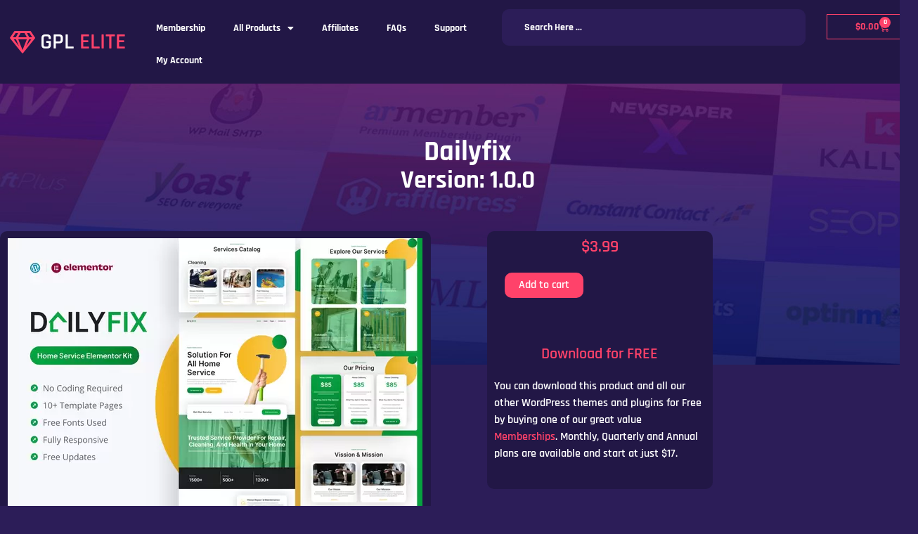

--- FILE ---
content_type: text/css
request_url: https://gpl-elite.store/wp-content/uploads/elementor/css/post-37054.css?ver=1767926968
body_size: 1013
content:
.elementor-37054 .elementor-element.elementor-element-8af4062:not(.elementor-motion-effects-element-type-background), .elementor-37054 .elementor-element.elementor-element-8af4062 > .elementor-motion-effects-container > .elementor-motion-effects-layer{background-color:var( --e-global-color-15f6429 );}.elementor-37054 .elementor-element.elementor-element-8af4062{transition:background 0.3s, border 0.3s, border-radius 0.3s, box-shadow 0.3s;}.elementor-37054 .elementor-element.elementor-element-8af4062 > .elementor-background-overlay{transition:background 0.3s, border-radius 0.3s, opacity 0.3s;}.elementor-bc-flex-widget .elementor-37054 .elementor-element.elementor-element-0affa62.elementor-column .elementor-widget-wrap{align-items:center;}.elementor-37054 .elementor-element.elementor-element-0affa62.elementor-column.elementor-element[data-element_type="column"] > .elementor-widget-wrap.elementor-element-populated{align-content:center;align-items:center;}.elementor-37054 .elementor-element.elementor-element-93f0390 .elementor-icon-list-icon i{color:var( --e-global-color-dff2dff );transition:color 0.3s;}.elementor-37054 .elementor-element.elementor-element-93f0390 .elementor-icon-list-icon svg{fill:var( --e-global-color-dff2dff );transition:fill 0.3s;}.elementor-37054 .elementor-element.elementor-element-93f0390 .elementor-icon-list-item:hover .elementor-icon-list-icon i{color:var( --e-global-color-dff2dff );}.elementor-37054 .elementor-element.elementor-element-93f0390 .elementor-icon-list-item:hover .elementor-icon-list-icon svg{fill:var( --e-global-color-dff2dff );}.elementor-37054 .elementor-element.elementor-element-93f0390{--e-icon-list-icon-size:32px;--icon-vertical-offset:0px;}.elementor-37054 .elementor-element.elementor-element-93f0390 .elementor-icon-list-item > .elementor-icon-list-text, .elementor-37054 .elementor-element.elementor-element-93f0390 .elementor-icon-list-item > a{font-family:"Rajdhani", Sans-serif;font-size:32px;font-weight:600;}.elementor-37054 .elementor-element.elementor-element-93f0390 .elementor-icon-list-text{color:var( --e-global-color-dff2dff );transition:color 0.3s;}.elementor-37054 .elementor-element.elementor-element-93f0390 .elementor-icon-list-item:hover .elementor-icon-list-text{color:var( --e-global-color-dff2dff );}.elementor-37054 .elementor-element.elementor-element-8026352 > .elementor-widget-container{padding:7px 0px 0px 0px;}.elementor-37054 .elementor-element.elementor-element-8026352 .elementor-menu-toggle{margin:0 auto;}.elementor-37054 .elementor-element.elementor-element-8026352 .elementor-nav-menu .elementor-item{font-family:"Rajdhani", Sans-serif;font-size:14px;font-weight:700;}.elementor-37054 .elementor-element.elementor-element-8026352 .elementor-nav-menu--main .elementor-item{color:var( --e-global-color-3c697cb2 );fill:var( --e-global-color-3c697cb2 );}.elementor-37054 .elementor-element.elementor-element-8026352 .elementor-nav-menu--main .elementor-item:hover,
					.elementor-37054 .elementor-element.elementor-element-8026352 .elementor-nav-menu--main .elementor-item.elementor-item-active,
					.elementor-37054 .elementor-element.elementor-element-8026352 .elementor-nav-menu--main .elementor-item.highlighted,
					.elementor-37054 .elementor-element.elementor-element-8026352 .elementor-nav-menu--main .elementor-item:focus{color:var( --e-global-color-dff2dff );fill:var( --e-global-color-dff2dff );}.elementor-37054 .elementor-element.elementor-element-8026352 .elementor-nav-menu--main .elementor-item.elementor-item-active{color:var( --e-global-color-dff2dff );}.elementor-37054 .elementor-element.elementor-element-8026352 .elementor-nav-menu--dropdown a, .elementor-37054 .elementor-element.elementor-element-8026352 .elementor-menu-toggle{color:var( --e-global-color-3c697cb2 );fill:var( --e-global-color-3c697cb2 );}.elementor-37054 .elementor-element.elementor-element-8026352 .elementor-nav-menu--dropdown{background-color:var( --e-global-color-15f6429 );}.elementor-37054 .elementor-element.elementor-element-8026352 .elementor-nav-menu--dropdown a:hover,
					.elementor-37054 .elementor-element.elementor-element-8026352 .elementor-nav-menu--dropdown a:focus,
					.elementor-37054 .elementor-element.elementor-element-8026352 .elementor-nav-menu--dropdown a.elementor-item-active,
					.elementor-37054 .elementor-element.elementor-element-8026352 .elementor-nav-menu--dropdown a.highlighted{background-color:var( --e-global-color-dff2dff );}.elementor-37054 .elementor-element.elementor-element-8026352 .elementor-nav-menu--dropdown a.elementor-item-active{color:var( --e-global-color-3c697cb2 );}.elementor-37054 .elementor-element.elementor-element-8026352 .elementor-nav-menu--dropdown .elementor-item, .elementor-37054 .elementor-element.elementor-element-8026352 .elementor-nav-menu--dropdown  .elementor-sub-item{font-family:"Rajdhani", Sans-serif;font-size:14px;font-weight:700;}.elementor-37054 .elementor-element.elementor-element-8026352 div.elementor-menu-toggle{color:var( --e-global-color-3c697cb2 );}.elementor-37054 .elementor-element.elementor-element-8026352 div.elementor-menu-toggle svg{fill:var( --e-global-color-3c697cb2 );}.elementor-37054 .elementor-element.elementor-element-8026352 div.elementor-menu-toggle:hover, .elementor-37054 .elementor-element.elementor-element-8026352 div.elementor-menu-toggle:focus{color:var( --e-global-color-dff2dff );}.elementor-37054 .elementor-element.elementor-element-8026352 div.elementor-menu-toggle:hover svg, .elementor-37054 .elementor-element.elementor-element-8026352 div.elementor-menu-toggle:focus svg{fill:var( --e-global-color-dff2dff );}.elementor-37054 .elementor-element.elementor-element-483f322 .jet-ajax-search__source-results-item_icon svg{width:24px;}.elementor-37054 .elementor-element.elementor-element-483f322 .jet-ajax-search__source-results-item_icon{font-size:24px;}.elementor-37054 .elementor-element.elementor-element-483f322 > .elementor-widget-container{padding:3px 0px 0px 0px;}.elementor-37054 .elementor-element.elementor-element-483f322 .jet-ajax-search__form{background-color:var( --e-global-color-bd3a38d );border-style:solid;border-width:1px 1px 1px 1px;border-color:var( --e-global-color-bd3a38d );border-radius:10px 10px 10px 10px;}.elementor-37054 .elementor-element.elementor-element-483f322 .jet-ajax-search__field{font-family:"Rajdhani", Sans-serif;font-size:14px;font-weight:700;color:var( --e-global-color-3c697cb2 );background-color:var( --e-global-color-bd3a38d );border-color:var( --e-global-color-bd3a38d );padding:15px 30px 15px 30px;border-radius:10px 10px 10px 10px;}.elementor-37054 .elementor-element.elementor-element-483f322 .jet-ajax-search__form--focus .jet-ajax-search__field{background-color:var( --e-global-color-bd3a38d );border-color:var( --e-global-color-bd3a38d );box-shadow:0px 0px 0px 0px rgba(0,0,0,0.5);}.elementor-37054 .elementor-element.elementor-element-483f322 .jet-ajax-search__results-area{background-color:var( --e-global-color-bd3a38d );box-shadow:0px 0px 10px 0px rgba(0,0,0,0.5);}.elementor-37054 .elementor-element.elementor-element-483f322 .jet-ajax-search__item-link{background-color:var( --e-global-color-bd3a38d );}.elementor-37054 .elementor-element.elementor-element-483f322 .jet-ajax-search__item-title{color:var( --e-global-color-3c697cb2 );font-family:"Rajdhani", Sans-serif;font-size:18px;font-weight:600;}.elementor-37054 .elementor-element.elementor-element-483f322 .jet-ajax-search__item-content{color:var( --e-global-color-3c697cb2 );}.elementor-37054 .elementor-element.elementor-element-483f322 .jet-ajax-search__item-link:hover .jet-ajax-search__item-title{color:var( --e-global-color-dff2dff );}.elementor-37054 .elementor-element.elementor-element-483f322 .jet-ajax-search__results-count{font-family:"Rajdhani", Sans-serif;font-size:14px;font-weight:700;color:var( --e-global-color-3c697cb2 );}.elementor-37054 .elementor-element.elementor-element-483f322 .jet-ajax-search__number-button{font-family:"Rajdhani", Sans-serif;font-size:14px;font-weight:700;color:var( --e-global-color-3c697cb2 );}.elementor-37054 .elementor-element.elementor-element-483f322 .jet-ajax-search__number-button:hover{color:var( --e-global-color-3c697cb2 );background-color:var( --e-global-color-dff2dff );}.elementor-37054 .elementor-element.elementor-element-483f322 .jet-ajax-search__number-button.jet-ajax-search__active-button{color:var( --e-global-color-dff2dff );}.elementor-37054 .elementor-element.elementor-element-483f322 .jet-ajax-search__arrow-button svg{width:14px;height:14px;}.elementor-37054 .elementor-element.elementor-element-483f322 .jet-ajax-search__arrow-button svg > *{fill:var( --e-global-color-dff2dff );}.elementor-37054 .elementor-element.elementor-element-483f322 .jet-ajax-search__arrow-button{background-color:var( --e-global-color-bd3a38d );border-color:var( --e-global-color-dff2dff );}.elementor-37054 .elementor-element.elementor-element-483f322 .jet-ajax-search__arrow-button:hover svg > *{fill:var( --e-global-color-3c697cb2 );}.elementor-37054 .elementor-element.elementor-element-483f322 .jet-ajax-search__arrow-button:hover{background-color:var( --e-global-color-bd3a38d );border-color:var( --e-global-color-3c697cb2 );}.elementor-37054 .elementor-element.elementor-element-483f322 .jet-ajax-search__message{font-family:"Rajdhani", Sans-serif;font-size:16px;font-weight:600;}.elementor-37054 .elementor-element.elementor-element-483f322 .jet-ajax-search__spinner{color:var( --e-global-color-dff2dff );}.elementor-37054 .elementor-element.elementor-element-cb5bd24 > .elementor-widget-container{padding:10px 0px 0px 10px;}.elementor-37054 .elementor-element.elementor-element-cb5bd24{--main-alignment:right;--side-cart-alignment-transform:translateX(100%);--side-cart-alignment-left:auto;--side-cart-alignment-right:0;--divider-style:solid;--subtotal-divider-style:solid;--elementor-remove-from-cart-button:none;--remove-from-cart-button:block;--toggle-button-text-color:var( --e-global-color-dff2dff );--toggle-button-icon-color:var( --e-global-color-dff2dff );--toggle-button-border-color:var( --e-global-color-dff2dff );--toggle-button-hover-text-color:var( --e-global-color-dff2dff );--toggle-button-icon-hover-color:var( --e-global-color-dff2dff );--toggle-button-hover-border-color:var( --e-global-color-dff2dff );--items-indicator-text-color:var( --e-global-color-3c697cb2 );--items-indicator-background-color:var( --e-global-color-dff2dff );--cart-background-color:var( --e-global-color-15f6429 );--cart-border-style:none;--cart-close-button-color:var( --e-global-color-dff2dff );--cart-close-button-hover-color:var( --e-global-color-dff2dff );--remove-item-button-color:var( --e-global-color-dff2dff );--remove-item-button-hover-color:var( --e-global-color-dff2dff );--menu-cart-subtotal-color:var( --e-global-color-3c697cb2 );--product-price-color:var( --e-global-color-3c697cb2 );--cart-footer-layout:1fr;--products-max-height-sidecart:calc(100vh - 300px);--products-max-height-minicart:calc(100vh - 450px);--view-cart-button-text-color:var( --e-global-color-3c697cb2 );--view-cart-button-background-color:var( --e-global-color-dff2dff );--view-cart-button-hover-text-color:var( --e-global-color-3c697cb2 );--view-cart-button-hover-background-color:var( --e-global-color-dff2dff );--checkout-button-text-color:var( --e-global-color-3c697cb2 );--checkout-button-background-color:var( --e-global-color-dff2dff );--checkout-button-hover-text-color:var( --e-global-color-3c697cb2 );--checkout-button-hover-background-color:var( --e-global-color-dff2dff );--empty-message-color:var( --e-global-color-3c697cb2 );}.elementor-37054 .elementor-element.elementor-element-cb5bd24 .elementor-menu-cart__toggle .elementor-button{font-family:"Rajdhani", Sans-serif;font-size:14px;font-weight:700;}.elementor-37054 .elementor-element.elementor-element-cb5bd24 .elementor-menu-cart__subtotal{font-family:"Rajdhani", Sans-serif;font-size:18px;font-weight:600;}.elementor-37054 .elementor-element.elementor-element-cb5bd24 .widget_shopping_cart_content{--subtotal-divider-left-width:0;--subtotal-divider-right-width:0;}.elementor-37054 .elementor-element.elementor-element-cb5bd24 .elementor-menu-cart__product-name a{font-family:"Rajdhani", Sans-serif;font-size:18px;font-weight:600;color:var( --e-global-color-3c697cb2 );}.elementor-37054 .elementor-element.elementor-element-cb5bd24 .elementor-menu-cart__product-price{font-family:"Rajdhani", Sans-serif;font-size:18px;font-weight:600;}.elementor-37054 .elementor-element.elementor-element-cb5bd24 .elementor-menu-cart__product-price .product-quantity{color:var( --e-global-color-3c697cb2 );font-family:"Rajdhani", Sans-serif;font-size:18px;font-weight:600;}.elementor-37054 .elementor-element.elementor-element-cb5bd24 .elementor-menu-cart__footer-buttons .elementor-button{font-family:"Rajdhani", Sans-serif;font-size:16px;font-weight:600;}.elementor-37054 .elementor-element.elementor-element-cb5bd24 .elementor-menu-cart__footer-buttons a.elementor-button--view-cart{font-family:"Rajdhani", Sans-serif;font-size:18px;font-weight:600;border-radius:5px 5px 5px 5px;}.elementor-37054 .elementor-element.elementor-element-cb5bd24 .elementor-menu-cart__footer-buttons a.elementor-button--checkout{font-family:"Rajdhani", Sans-serif;font-size:18px;border-radius:5px 5px 5px 5px;}.elementor-37054 .elementor-element.elementor-element-cb5bd24 .woocommerce-mini-cart__empty-message{font-family:"Rajdhani", Sans-serif;font-size:18px;font-weight:600;}@media(min-width:768px){.elementor-37054 .elementor-element.elementor-element-0affa62{width:14.963%;}.elementor-37054 .elementor-element.elementor-element-b31f7dd{width:40%;}.elementor-37054 .elementor-element.elementor-element-8199403{width:35.374%;}.elementor-37054 .elementor-element.elementor-element-65a91a9{width:9.648%;}}

--- FILE ---
content_type: text/css
request_url: https://gpl-elite.store/wp-content/uploads/elementor/css/post-37112.css?ver=1767926969
body_size: 2127
content:
.elementor-37112 .elementor-element.elementor-element-436f797:not(.elementor-motion-effects-element-type-background), .elementor-37112 .elementor-element.elementor-element-436f797 > .elementor-motion-effects-container > .elementor-motion-effects-layer{background-color:var( --e-global-color-15f6429 );background-image:url("https://gpl-elite.store/wp-content/uploads/2022/03/wordpress-mosaic.jpg");background-position:center center;background-size:cover;}.elementor-37112 .elementor-element.elementor-element-436f797 > .elementor-container{min-height:400px;}.elementor-37112 .elementor-element.elementor-element-436f797{transition:background 0.3s, border 0.3s, border-radius 0.3s, box-shadow 0.3s;padding:0px 0px 0px 50px;}.elementor-37112 .elementor-element.elementor-element-436f797 > .elementor-background-overlay{transition:background 0.3s, border-radius 0.3s, opacity 0.3s;}.elementor-37112 .elementor-element.elementor-element-6ac8203 > .elementor-element-populated, .elementor-37112 .elementor-element.elementor-element-6ac8203 > .elementor-element-populated > .elementor-background-overlay, .elementor-37112 .elementor-element.elementor-element-6ac8203 > .elementor-background-slideshow{border-radius:10px 10px 10px 10px;}.elementor-37112 .elementor-element.elementor-element-6ac8203 > .elementor-element-populated{transition:background 0.3s, border 0.3s, border-radius 0.3s, box-shadow 0.3s;margin:20px 20px 20px 20px;--e-column-margin-right:20px;--e-column-margin-left:20px;padding:50px 0px 0px 0px;}.elementor-37112 .elementor-element.elementor-element-6ac8203 > .elementor-element-populated > .elementor-background-overlay{transition:background 0.3s, border-radius 0.3s, opacity 0.3s;}.elementor-37112 .elementor-element.elementor-element-628d384{text-align:center;}.elementor-37112 .elementor-element.elementor-element-628d384 .elementor-heading-title{font-family:"Rajdhani", Sans-serif;font-size:40px;font-weight:700;color:var( --e-global-color-3c697cb2 );}.elementor-37112 .elementor-element.elementor-element-9f9c08c > .elementor-widget-container{margin:-40px 0px 0px 0px;}.elementor-37112 .elementor-element.elementor-element-9f9c08c .jet-listing-dynamic-field__content{color:#FFF;font-family:"Rajdhani", Sans-serif;font-size:36px;font-weight:700;text-align:left;}.elementor-37112 .elementor-element.elementor-element-9f9c08c .jet-listing-dynamic-field .jet-listing-dynamic-field__inline-wrap{width:auto;}.elementor-37112 .elementor-element.elementor-element-9f9c08c .jet-listing-dynamic-field .jet-listing-dynamic-field__content{width:auto;}.elementor-37112 .elementor-element.elementor-element-9f9c08c .jet-listing-dynamic-field{justify-content:center;}.elementor-37112 .elementor-element.elementor-element-eebde6c > .elementor-container{max-width:1024px;}.elementor-37112 .elementor-element.elementor-element-eebde6c{transition:background 0.3s, border 0.3s, border-radius 0.3s, box-shadow 0.3s;margin-top:-200px;margin-bottom:0px;}.elementor-37112 .elementor-element.elementor-element-eebde6c > .elementor-background-overlay{transition:background 0.3s, border-radius 0.3s, opacity 0.3s;}.elementor-37112 .elementor-element.elementor-element-1cad899 > .elementor-widget-wrap > .elementor-widget:not(.elementor-widget__width-auto):not(.elementor-widget__width-initial):not(:last-child):not(.elementor-absolute){margin-block-end:20px;}.elementor-37112 .elementor-element.elementor-element-1cad899 > .elementor-element-populated{transition:background 0.3s, border 0.3s, border-radius 0.3s, box-shadow 0.3s;margin:0px 70px 0px 0px;--e-column-margin-right:70px;--e-column-margin-left:0px;padding:10px 0px 10px 0px;}.elementor-37112 .elementor-element.elementor-element-1cad899 > .elementor-element-populated > .elementor-background-overlay{transition:background 0.3s, border-radius 0.3s, opacity 0.3s;}.elementor-37112 .elementor-element.elementor-element-41b9a7d:not(.elementor-motion-effects-element-type-background), .elementor-37112 .elementor-element.elementor-element-41b9a7d > .elementor-motion-effects-container > .elementor-motion-effects-layer{background-color:var( --e-global-color-15f6429 );}.elementor-37112 .elementor-element.elementor-element-41b9a7d, .elementor-37112 .elementor-element.elementor-element-41b9a7d > .elementor-background-overlay{border-radius:10px 10px 10px 10px;}.elementor-37112 .elementor-element.elementor-element-41b9a7d{transition:background 0.3s, border 0.3s, border-radius 0.3s, box-shadow 0.3s;}.elementor-37112 .elementor-element.elementor-element-41b9a7d > .elementor-background-overlay{transition:background 0.3s, border-radius 0.3s, opacity 0.3s;}.elementor-37112 .elementor-element.elementor-element-a60f41e > .elementor-widget-container{margin:0px -0px 0px -0px;}.elementor-37112 .elementor-element.elementor-element-a60f41e .jet-listing-dynamic-image{justify-content:center;}.elementor-37112 .elementor-element.elementor-element-a60f41e .jet-listing-dynamic-image__figure{align-items:center;}.elementor-37112 .elementor-element.elementor-element-a60f41e .jet-listing-dynamic-image a{display:flex;justify-content:center;}.elementor-37112 .elementor-element.elementor-element-a60f41e .jet-listing-dynamic-image__caption{text-align:left;}.elementor-37112 .elementor-element.elementor-element-1760786 .elementor-button{background-color:#FF426A;font-family:"Rajdhani", Sans-serif;font-size:16px;font-weight:600;fill:var( --e-global-color-3c697cb2 );color:var( --e-global-color-3c697cb2 );border-radius:10px 10px 10px 10px;padding:12px 24px 12px 24px;}.elementor-37112 .elementor-element.elementor-element-1760786 > .elementor-widget-container{padding:0px 0px 10px 0px;}.elementor-37112 .elementor-element.elementor-element-588e310:not(.elementor-motion-effects-element-type-background), .elementor-37112 .elementor-element.elementor-element-588e310 > .elementor-motion-effects-container > .elementor-motion-effects-layer{background-color:var( --e-global-color-15f6429 );}.elementor-37112 .elementor-element.elementor-element-588e310, .elementor-37112 .elementor-element.elementor-element-588e310 > .elementor-background-overlay{border-radius:10px 10px 10px 10px;}.elementor-37112 .elementor-element.elementor-element-588e310{transition:background 0.3s, border 0.3s, border-radius 0.3s, box-shadow 0.3s;margin-top:30px;margin-bottom:0px;}.elementor-37112 .elementor-element.elementor-element-588e310 > .elementor-background-overlay{transition:background 0.3s, border-radius 0.3s, opacity 0.3s;}.elementor-37112 .elementor-element.elementor-element-07f8d0a > .elementor-widget-container{padding:0px 0px 0px 10px;}.elementor-37112 .elementor-element.elementor-element-07f8d0a{font-family:"Rajdhani", Sans-serif;font-size:18px;font-weight:600;color:var( --e-global-color-3c697cb2 );}.elementor-37112 .elementor-element.elementor-element-aa9847a > .elementor-widget-container{padding:20px 0px 0px 10px;}.elementor-37112 .elementor-element.elementor-element-aa9847a{text-align:start;}.elementor-37112 .elementor-element.elementor-element-aa9847a .elementor-heading-title{font-family:"Rajdhani", Sans-serif;font-size:24px;font-weight:700;color:var( --e-global-color-dff2dff );}.elementor-37112 .elementor-element.elementor-element-72716d4 > .elementor-widget-container{padding:0px 0px 0px 10px;}.elementor-37112 .elementor-element.elementor-element-72716d4{font-family:"Rajdhani", Sans-serif;font-size:18px;font-weight:600;color:var( --e-global-color-3c697cb2 );}.elementor-37112 .elementor-element.elementor-element-1a74a4c > .elementor-widget-container{padding:0px 10px 0px 10px;}.elementor-37112 .elementor-element.elementor-element-1a74a4c .jet-listing-dynamic-field__content{color:var( --e-global-color-3c697cb2 );font-family:"Rajdhani", Sans-serif;font-size:18px;font-weight:600;text-align:left;}.elementor-37112 .elementor-element.elementor-element-1a74a4c .jet-listing-dynamic-field .jet-listing-dynamic-field__inline-wrap{width:auto;}.elementor-37112 .elementor-element.elementor-element-1a74a4c .jet-listing-dynamic-field .jet-listing-dynamic-field__content{width:auto;}.elementor-37112 .elementor-element.elementor-element-1a74a4c .jet-listing-dynamic-field{justify-content:flex-start;}.elementor-37112 .elementor-element.elementor-element-5ea7ef8:not(.elementor-motion-effects-element-type-background), .elementor-37112 .elementor-element.elementor-element-5ea7ef8 > .elementor-motion-effects-container > .elementor-motion-effects-layer{background-color:var( --e-global-color-15f6429 );}.elementor-37112 .elementor-element.elementor-element-2849acf > .elementor-widget-container{padding:20px 0px 0px 10px;}.elementor-37112 .elementor-element.elementor-element-2849acf{text-align:start;}.elementor-37112 .elementor-element.elementor-element-2849acf .elementor-heading-title{font-family:"Rajdhani", Sans-serif;font-size:24px;font-weight:700;color:var( --e-global-color-dff2dff );}.elementor-37112 .elementor-element.elementor-element-5b51951 > .elementor-widget-container{padding:0px 0px 0px 10px;}.elementor-37112 .elementor-element.elementor-element-5b51951{font-family:"Rajdhani", Sans-serif;font-size:18px;font-weight:600;color:var( --e-global-color-3c697cb2 );}.elementor-37112 .elementor-element.elementor-element-6f71368 > .elementor-widget-container{padding:0px 10px 0px 10px;}.elementor-37112 .elementor-element.elementor-element-6f71368 .jet-listing-dynamic-field__content{color:var( --e-global-color-3c697cb2 );font-family:"Rajdhani", Sans-serif;font-size:18px;font-weight:600;text-align:left;}.elementor-37112 .elementor-element.elementor-element-6f71368 .jet-listing-dynamic-field .jet-listing-dynamic-field__inline-wrap{width:auto;}.elementor-37112 .elementor-element.elementor-element-6f71368 .jet-listing-dynamic-field .jet-listing-dynamic-field__content{width:auto;}.elementor-37112 .elementor-element.elementor-element-6f71368 .jet-listing-dynamic-field{justify-content:flex-start;}.elementor-37112 .elementor-element.elementor-element-5ea7ef8, .elementor-37112 .elementor-element.elementor-element-5ea7ef8 > .elementor-background-overlay{border-radius:10px 10px 10px 10px;}.elementor-37112 .elementor-element.elementor-element-5ea7ef8{transition:background 0.3s, border 0.3s, border-radius 0.3s, box-shadow 0.3s;margin-top:30px;margin-bottom:0px;}.elementor-37112 .elementor-element.elementor-element-5ea7ef8 > .elementor-background-overlay{transition:background 0.3s, border-radius 0.3s, opacity 0.3s;}.elementor-37112 .elementor-element.elementor-element-206d674:not(.elementor-motion-effects-element-type-background), .elementor-37112 .elementor-element.elementor-element-206d674 > .elementor-motion-effects-container > .elementor-motion-effects-layer{background-color:var( --e-global-color-15f6429 );}.elementor-37112 .elementor-element.elementor-element-ede8526 > .elementor-widget-container{padding:20px 0px 0px 10px;}.elementor-37112 .elementor-element.elementor-element-ede8526{text-align:start;}.elementor-37112 .elementor-element.elementor-element-ede8526 .elementor-heading-title{font-family:"Rajdhani", Sans-serif;font-size:24px;font-weight:700;color:var( --e-global-color-dff2dff );}.elementor-37112 .elementor-element.elementor-element-8ce9333 > .elementor-widget-container{padding:0px 0px 0px 10px;}.elementor-37112 .elementor-element.elementor-element-8ce9333{font-family:"Rajdhani", Sans-serif;font-size:18px;font-weight:600;color:var( --e-global-color-3c697cb2 );}.elementor-37112 .elementor-element.elementor-element-a4847b8 > .elementor-widget-container{padding:0px 10px 0px 10px;}.elementor-37112 .elementor-element.elementor-element-a4847b8 .jet-listing-dynamic-field__content{color:var( --e-global-color-3c697cb2 );font-family:"Rajdhani", Sans-serif;font-size:18px;font-weight:600;text-align:left;}.elementor-37112 .elementor-element.elementor-element-a4847b8 .jet-listing-dynamic-field .jet-listing-dynamic-field__inline-wrap{width:auto;}.elementor-37112 .elementor-element.elementor-element-a4847b8 .jet-listing-dynamic-field .jet-listing-dynamic-field__content{width:auto;}.elementor-37112 .elementor-element.elementor-element-a4847b8 .jet-listing-dynamic-field{justify-content:flex-start;}.elementor-37112 .elementor-element.elementor-element-206d674, .elementor-37112 .elementor-element.elementor-element-206d674 > .elementor-background-overlay{border-radius:10px 10px 10px 10px;}.elementor-37112 .elementor-element.elementor-element-206d674{transition:background 0.3s, border 0.3s, border-radius 0.3s, box-shadow 0.3s;margin-top:30px;margin-bottom:0px;}.elementor-37112 .elementor-element.elementor-element-206d674 > .elementor-background-overlay{transition:background 0.3s, border-radius 0.3s, opacity 0.3s;}.elementor-37112 .elementor-element.elementor-element-3b6a3b1:not(.elementor-motion-effects-element-type-background), .elementor-37112 .elementor-element.elementor-element-3b6a3b1 > .elementor-motion-effects-container > .elementor-motion-effects-layer{background-color:var( --e-global-color-15f6429 );}.elementor-37112 .elementor-element.elementor-element-e61c7e5 > .elementor-widget-container{padding:20px 0px 0px 10px;}.elementor-37112 .elementor-element.elementor-element-e61c7e5{text-align:start;}.elementor-37112 .elementor-element.elementor-element-e61c7e5 .elementor-heading-title{font-family:"Rajdhani", Sans-serif;font-size:24px;font-weight:700;color:var( --e-global-color-dff2dff );}.elementor-37112 .elementor-element.elementor-element-5487309.elementor-wc-products ul.products li.product{text-align:center;--button-align-display:flex;--button-align-direction:column;--button-align-justify:space-between;}.elementor-37112 .elementor-element.elementor-element-5487309.elementor-wc-products  ul.products{grid-column-gap:20px;grid-row-gap:40px;}.elementor-37112 .elementor-element.elementor-element-5487309.elementor-wc-products ul.products li.product .woocommerce-loop-product__title{color:#FFFFFF;}.elementor-37112 .elementor-element.elementor-element-5487309.elementor-wc-products ul.products li.product .woocommerce-loop-category__title{color:#FFFFFF;}.elementor-37112 .elementor-element.elementor-element-5487309.elementor-wc-products ul.products li.product .woocommerce-loop-product__title, .elementor-37112 .elementor-element.elementor-element-5487309.elementor-wc-products ul.products li.product .woocommerce-loop-category__title{font-family:"Rajdhani", Sans-serif;font-size:16px;font-weight:700;}.elementor-37112 .elementor-element.elementor-element-5487309.elementor-wc-products ul.products li.product .star-rating{color:var( --e-global-color-dff2dff );}.elementor-37112 .elementor-element.elementor-element-5487309.elementor-wc-products ul.products li.product .price{color:#FFFFFF;font-family:"Rajdhani", Sans-serif;font-size:16px;font-weight:700;}.elementor-37112 .elementor-element.elementor-element-5487309.elementor-wc-products ul.products li.product .price ins{color:#FFFFFF;}.elementor-37112 .elementor-element.elementor-element-5487309.elementor-wc-products ul.products li.product .price ins .amount{color:#FFFFFF;}.elementor-37112 .elementor-element.elementor-element-5487309.elementor-wc-products ul.products li.product .price del{color:var( --e-global-color-3c697cb2 );}.elementor-37112 .elementor-element.elementor-element-5487309.elementor-wc-products ul.products li.product .price del .amount{color:var( --e-global-color-3c697cb2 );}.elementor-37112 .elementor-element.elementor-element-5487309.elementor-wc-products ul.products li.product .price del {font-family:"Rajdhani", Sans-serif;font-size:16px;font-weight:bold;}.elementor-37112 .elementor-element.elementor-element-5487309.elementor-wc-products ul.products li.product .button{color:#FFFFFF;background-color:#FF4264;font-family:"Rajdhani", Sans-serif;font-size:16px;font-weight:bold;}.elementor-37112 .elementor-element.elementor-element-3b6a3b1, .elementor-37112 .elementor-element.elementor-element-3b6a3b1 > .elementor-background-overlay{border-radius:10px 10px 10px 10px;}.elementor-37112 .elementor-element.elementor-element-3b6a3b1{transition:background 0.3s, border 0.3s, border-radius 0.3s, box-shadow 0.3s;margin-top:30px;margin-bottom:0px;}.elementor-37112 .elementor-element.elementor-element-3b6a3b1 > .elementor-background-overlay{transition:background 0.3s, border-radius 0.3s, opacity 0.3s;}.elementor-bc-flex-widget .elementor-37112 .elementor-element.elementor-element-4d4868a.elementor-column .elementor-widget-wrap{align-items:flex-start;}.elementor-37112 .elementor-element.elementor-element-4d4868a.elementor-column.elementor-element[data-element_type="column"] > .elementor-widget-wrap.elementor-element-populated{align-content:flex-start;align-items:flex-start;}.elementor-37112 .elementor-element.elementor-element-4d4868a > .elementor-element-populated, .elementor-37112 .elementor-element.elementor-element-4d4868a > .elementor-element-populated > .elementor-background-overlay, .elementor-37112 .elementor-element.elementor-element-4d4868a > .elementor-background-slideshow{border-radius:10px 10px 10px 10px;}.elementor-37112 .elementor-element.elementor-element-4d4868a > .elementor-element-populated{transition:background 0.3s, border 0.3s, border-radius 0.3s, box-shadow 0.3s;}.elementor-37112 .elementor-element.elementor-element-4d4868a > .elementor-element-populated > .elementor-background-overlay{transition:background 0.3s, border-radius 0.3s, opacity 0.3s;}.elementor-37112 .elementor-element.elementor-element-afad1ea:not(.elementor-motion-effects-element-type-background), .elementor-37112 .elementor-element.elementor-element-afad1ea > .elementor-motion-effects-container > .elementor-motion-effects-layer{background-color:var( --e-global-color-15f6429 );}.elementor-37112 .elementor-element.elementor-element-afad1ea, .elementor-37112 .elementor-element.elementor-element-afad1ea > .elementor-background-overlay{border-radius:10px 10px 10px 10px;}.elementor-37112 .elementor-element.elementor-element-afad1ea{transition:background 0.3s, border 0.3s, border-radius 0.3s, box-shadow 0.3s;}.elementor-37112 .elementor-element.elementor-element-afad1ea > .elementor-background-overlay{transition:background 0.3s, border-radius 0.3s, opacity 0.3s;}.elementor-37112 .elementor-element.elementor-element-da7b756{text-align:center;}.woocommerce .elementor-37112 .elementor-element.elementor-element-da7b756 .price{color:var( --e-global-color-dff2dff );font-family:"Rajdhani", Sans-serif;font-size:24px;font-weight:600;}.woocommerce .elementor-37112 .elementor-element.elementor-element-da7b756 .price ins{color:var( --e-global-color-dff2dff );font-family:"Rajdhani", Sans-serif;font-size:24px;font-weight:600;}.elementor-37112 .elementor-element.elementor-element-abbd17d .cart button, .elementor-37112 .elementor-element.elementor-element-abbd17d .cart .button{font-family:"Rajdhani", Sans-serif;font-size:16px;font-weight:600;border-radius:10px 10px 10px 10px;padding:24px 12px 24px 12px;color:var( --e-global-color-3c697cb2 );background-color:var( --e-global-color-dff2dff );transition:all 0.2s;}.elementor-37112 .elementor-element.elementor-element-abbd17d .quantity .qty{transition:all 0.2s;}.elementor-37112 .elementor-element.elementor-element-931dc5c > .elementor-widget-container{padding:10px 0px 0px 0px;}.elementor-37112 .elementor-element.elementor-element-931dc5c{text-align:center;}.elementor-37112 .elementor-element.elementor-element-931dc5c .elementor-heading-title{font-family:"Rajdhani", Sans-serif;font-size:22px;font-weight:600;color:var( --e-global-color-dff2dff );}.elementor-37112 .elementor-element.elementor-element-a1d86c8{font-family:"Rajdhani", Sans-serif;font-size:16px;font-weight:600;color:var( --e-global-color-3c697cb2 );}.elementor-37112 .elementor-element.elementor-element-d99621e:not(.elementor-motion-effects-element-type-background), .elementor-37112 .elementor-element.elementor-element-d99621e > .elementor-motion-effects-container > .elementor-motion-effects-layer{background-color:var( --e-global-color-15f6429 );}.elementor-37112 .elementor-element.elementor-element-4ff0ee5 > .elementor-widget-container{padding:10px 0px 0px 0px;}.elementor-37112 .elementor-element.elementor-element-4ff0ee5 .elementor-heading-title{font-family:"Rajdhani", Sans-serif;font-size:22px;font-weight:600;color:var( --e-global-color-3c697cb2 );}.elementor-37112 .elementor-element.elementor-element-c12b7f5 > .elementor-widget-container{margin:-10px 0px 0px 0px;}.elementor-37112 .elementor-element.elementor-element-c12b7f5 .jet-listing-dynamic-field__content{color:var( --e-global-color-3c697cb2 );font-family:"Rajdhani", Sans-serif;font-size:18px;font-weight:600;text-align:left;}.elementor-37112 .elementor-element.elementor-element-c12b7f5 .jet-listing-dynamic-field .jet-listing-dynamic-field__inline-wrap{width:auto;}.elementor-37112 .elementor-element.elementor-element-c12b7f5 .jet-listing-dynamic-field .jet-listing-dynamic-field__content{width:auto;}.elementor-37112 .elementor-element.elementor-element-c12b7f5 .jet-listing-dynamic-field{justify-content:flex-start;}.elementor-37112 .elementor-element.elementor-element-c12b7f5 .jet-listing-dynamic-field__icon{color:var( --e-global-color-dff2dff );font-size:18px;}.elementor-37112 .elementor-element.elementor-element-c12b7f5 .jet-listing-dynamic-field__icon :is(svg, path){fill:var( --e-global-color-dff2dff );}.elementor-37112 .elementor-element.elementor-element-5b40447 > .elementor-widget-container{margin:-20px 0px 0px 0px;}.elementor-37112 .elementor-element.elementor-element-5b40447 .jet-listing-dynamic-field__content{color:#FFF;font-family:"Rajdhani", Sans-serif;font-size:18px;font-weight:600;text-align:left;}.elementor-37112 .elementor-element.elementor-element-5b40447 .jet-listing-dynamic-field .jet-listing-dynamic-field__inline-wrap{width:auto;}.elementor-37112 .elementor-element.elementor-element-5b40447 .jet-listing-dynamic-field .jet-listing-dynamic-field__content{width:auto;}.elementor-37112 .elementor-element.elementor-element-5b40447 .jet-listing-dynamic-field{justify-content:flex-start;}.elementor-37112 .elementor-element.elementor-element-5b40447 .jet-listing-dynamic-field__icon{color:#FF426A;font-size:18px;}.elementor-37112 .elementor-element.elementor-element-5b40447 .jet-listing-dynamic-field__icon :is(svg, path){fill:#FF426A;}.elementor-37112 .elementor-element.elementor-element-ab064ad > .elementor-widget-container{margin:-20px 0px 0px 0px;}.elementor-37112 .elementor-element.elementor-element-ab064ad .jet-listing-dynamic-field__content{color:var( --e-global-color-3c697cb2 );font-family:"Rajdhani", Sans-serif;font-size:18px;font-weight:600;text-align:left;}.elementor-37112 .elementor-element.elementor-element-ab064ad .jet-listing-dynamic-field .jet-listing-dynamic-field__inline-wrap{width:auto;}.elementor-37112 .elementor-element.elementor-element-ab064ad .jet-listing-dynamic-field .jet-listing-dynamic-field__content{width:auto;}.elementor-37112 .elementor-element.elementor-element-ab064ad .jet-listing-dynamic-field{justify-content:flex-start;}.elementor-37112 .elementor-element.elementor-element-ab064ad .jet-listing-dynamic-field__icon{color:var( --e-global-color-dff2dff );font-size:18px;}.elementor-37112 .elementor-element.elementor-element-ab064ad .jet-listing-dynamic-field__icon :is(svg, path){fill:var( --e-global-color-dff2dff );}.elementor-37112 .elementor-element.elementor-element-045f9f0 > .elementor-widget-container{margin:-20px 0px 0px -5px;padding:0px 0px 0px 0px;}.elementor-37112 .elementor-element.elementor-element-045f9f0 .elementor-icon-list-icon i{color:var( --e-global-color-dff2dff );transition:color 0.3s;}.elementor-37112 .elementor-element.elementor-element-045f9f0 .elementor-icon-list-icon svg{fill:var( --e-global-color-dff2dff );transition:fill 0.3s;}.elementor-37112 .elementor-element.elementor-element-045f9f0{--e-icon-list-icon-size:18px;--icon-vertical-offset:0px;}.elementor-37112 .elementor-element.elementor-element-045f9f0 .elementor-icon-list-item > .elementor-icon-list-text, .elementor-37112 .elementor-element.elementor-element-045f9f0 .elementor-icon-list-item > a{font-family:"Rajdhani", Sans-serif;font-size:18px;font-weight:600;}.elementor-37112 .elementor-element.elementor-element-045f9f0 .elementor-icon-list-text{color:var( --e-global-color-3c697cb2 );transition:color 0.3s;}.elementor-37112 .elementor-element.elementor-element-30402c5 > .elementor-widget-container{margin:-20px 0px 0px -5px;padding:0px 0px 0px 0px;}.elementor-37112 .elementor-element.elementor-element-30402c5 .elementor-icon-list-icon i{color:var( --e-global-color-dff2dff );transition:color 0.3s;}.elementor-37112 .elementor-element.elementor-element-30402c5 .elementor-icon-list-icon svg{fill:var( --e-global-color-dff2dff );transition:fill 0.3s;}.elementor-37112 .elementor-element.elementor-element-30402c5{--e-icon-list-icon-size:18px;--icon-vertical-offset:0px;}.elementor-37112 .elementor-element.elementor-element-30402c5 .elementor-icon-list-item > .elementor-icon-list-text, .elementor-37112 .elementor-element.elementor-element-30402c5 .elementor-icon-list-item > a{font-family:"Rajdhani", Sans-serif;font-size:18px;font-weight:600;}.elementor-37112 .elementor-element.elementor-element-30402c5 .elementor-icon-list-text{color:var( --e-global-color-3c697cb2 );transition:color 0.3s;}.elementor-37112 .elementor-element.elementor-element-5f5f6a5 > .elementor-widget-container{margin:-20px 0px 0px 0px;}.elementor-37112 .elementor-element.elementor-element-5f5f6a5 .jet-listing-dynamic-terms{text-align:left;}.elementor-37112 .elementor-element.elementor-element-5f5f6a5 .jet-listing-dynamic-terms__icon{color:var( --e-global-color-dff2dff );font-size:18px;}.elementor-37112 .elementor-element.elementor-element-5f5f6a5 .jet-listing-dynamic-terms__icon :is(svg, path){fill:var( --e-global-color-dff2dff );}body:not(.rtl) .elementor-37112 .elementor-element.elementor-element-5f5f6a5 .jet-listing-dynamic-terms__icon{margin-right:10px;}body.rtl .elementor-37112 .elementor-element.elementor-element-5f5f6a5 .jet-listing-dynamic-terms__icon{margin-left:10px;}.elementor-37112 .elementor-element.elementor-element-5f5f6a5 .jet-listing-dynamic-terms__link{font-family:"Rajdhani", Sans-serif;font-size:18px;font-weight:600;color:var( --e-global-color-3c697cb2 );}.elementor-37112 .elementor-element.elementor-element-7f0b62c > .elementor-widget-container{margin:-20px 0px 0px 0px;}.elementor-37112 .elementor-element.elementor-element-7f0b62c .jet-listing-dynamic-terms{text-align:left;}.elementor-37112 .elementor-element.elementor-element-7f0b62c .jet-listing-dynamic-terms__icon{color:var( --e-global-color-dff2dff );font-size:18px;}.elementor-37112 .elementor-element.elementor-element-7f0b62c .jet-listing-dynamic-terms__icon :is(svg, path){fill:var( --e-global-color-dff2dff );}body:not(.rtl) .elementor-37112 .elementor-element.elementor-element-7f0b62c .jet-listing-dynamic-terms__icon{margin-right:4px;}body.rtl .elementor-37112 .elementor-element.elementor-element-7f0b62c .jet-listing-dynamic-terms__icon{margin-left:4px;}.elementor-37112 .elementor-element.elementor-element-7f0b62c .jet-listing-dynamic-terms__link{font-family:"Rajdhani", Sans-serif;font-size:18px;font-weight:600;color:var( --e-global-color-3c697cb2 );}.elementor-37112 .elementor-element.elementor-element-5fc9488 > .elementor-widget-container{margin:-10px 0px 0px 0px;}.elementor-37112 .elementor-element.elementor-element-5fc9488 .jet-listing-dynamic-field__content{color:var( --e-global-color-3c697cb2 );font-family:"Rajdhani", Sans-serif;font-size:18px;font-weight:600;text-align:left;}.elementor-37112 .elementor-element.elementor-element-5fc9488 .jet-listing-dynamic-field .jet-listing-dynamic-field__inline-wrap{width:auto;}.elementor-37112 .elementor-element.elementor-element-5fc9488 .jet-listing-dynamic-field .jet-listing-dynamic-field__content{width:auto;}.elementor-37112 .elementor-element.elementor-element-5fc9488 .jet-listing-dynamic-field{justify-content:flex-start;}.elementor-37112 .elementor-element.elementor-element-5fc9488 .jet-listing-dynamic-field__icon{color:var( --e-global-color-dff2dff );font-size:18px;}.elementor-37112 .elementor-element.elementor-element-5fc9488 .jet-listing-dynamic-field__icon :is(svg, path){fill:var( --e-global-color-dff2dff );}.elementor-37112 .elementor-element.elementor-element-d99621e, .elementor-37112 .elementor-element.elementor-element-d99621e > .elementor-background-overlay{border-radius:10px 10px 10px 10px;}.elementor-37112 .elementor-element.elementor-element-d99621e{transition:background 0.3s, border 0.3s, border-radius 0.3s, box-shadow 0.3s;margin-top:30px;margin-bottom:0px;}.elementor-37112 .elementor-element.elementor-element-d99621e > .elementor-background-overlay{transition:background 0.3s, border-radius 0.3s, opacity 0.3s;}.elementor-37112 .elementor-element.elementor-element-bc75e28:not(.elementor-motion-effects-element-type-background), .elementor-37112 .elementor-element.elementor-element-bc75e28 > .elementor-motion-effects-container > .elementor-motion-effects-layer{background-color:var( --e-global-color-15f6429 );}.elementor-37112 .elementor-element.elementor-element-0819362 > .elementor-widget-container{padding:10px 0px 0px 0px;}.elementor-37112 .elementor-element.elementor-element-0819362 .elementor-heading-title{font-family:"Rajdhani", Sans-serif;font-size:22px;font-weight:600;color:var( --e-global-color-3c697cb2 );}.elementor-37112 .elementor-element.elementor-element-b8277d0{font-family:"Rajdhani", Sans-serif;font-size:16px;font-weight:600;color:var( --e-global-color-3c697cb2 );}.elementor-37112 .elementor-element.elementor-element-bfeebc7{font-family:"Rajdhani", Sans-serif;font-size:16px;font-weight:600;color:var( --e-global-color-3c697cb2 );}.elementor-37112 .elementor-element.elementor-element-bc75e28, .elementor-37112 .elementor-element.elementor-element-bc75e28 > .elementor-background-overlay{border-radius:10px 10px 10px 10px;}.elementor-37112 .elementor-element.elementor-element-bc75e28{transition:background 0.3s, border 0.3s, border-radius 0.3s, box-shadow 0.3s;margin-top:30px;margin-bottom:0px;}.elementor-37112 .elementor-element.elementor-element-bc75e28 > .elementor-background-overlay{transition:background 0.3s, border-radius 0.3s, opacity 0.3s;}.elementor-37112 .elementor-element.elementor-element-a84e5b7:not(.elementor-motion-effects-element-type-background), .elementor-37112 .elementor-element.elementor-element-a84e5b7 > .elementor-motion-effects-container > .elementor-motion-effects-layer{background-color:var( --e-global-color-15f6429 );}.elementor-37112 .elementor-element.elementor-element-1a60f92 > .elementor-widget-container{padding:10px 0px 0px 0px;}.elementor-37112 .elementor-element.elementor-element-1a60f92 .elementor-heading-title{font-family:"Rajdhani", Sans-serif;font-size:22px;font-weight:600;color:var( --e-global-color-3c697cb2 );}.elementor-37112 .elementor-element.elementor-element-d119049 .elementor-icon-list-icon i{color:#FF426A;transition:color 0.3s;}.elementor-37112 .elementor-element.elementor-element-d119049 .elementor-icon-list-icon svg{fill:#FF426A;transition:fill 0.3s;}.elementor-37112 .elementor-element.elementor-element-d119049{--e-icon-list-icon-size:14px;--icon-vertical-offset:0px;}.elementor-37112 .elementor-element.elementor-element-d119049 .elementor-icon-list-item > .elementor-icon-list-text, .elementor-37112 .elementor-element.elementor-element-d119049 .elementor-icon-list-item > a{font-family:"Rajdhani", Sans-serif;font-size:18px;font-weight:600;}.elementor-37112 .elementor-element.elementor-element-d119049 .elementor-icon-list-text{color:#FFFFFF;transition:color 0.3s;}.elementor-37112 .elementor-element.elementor-element-a84e5b7, .elementor-37112 .elementor-element.elementor-element-a84e5b7 > .elementor-background-overlay{border-radius:10px 10px 10px 10px;}.elementor-37112 .elementor-element.elementor-element-a84e5b7{transition:background 0.3s, border 0.3s, border-radius 0.3s, box-shadow 0.3s;margin-top:30px;margin-bottom:0px;}.elementor-37112 .elementor-element.elementor-element-a84e5b7 > .elementor-background-overlay{transition:background 0.3s, border-radius 0.3s, opacity 0.3s;}body.elementor-page-37112:not(.elementor-motion-effects-element-type-background), body.elementor-page-37112 > .elementor-motion-effects-container > .elementor-motion-effects-layer{background-color:var( --e-global-color-bd3a38d );}@media(max-width:1024px){.elementor-37112 .elementor-element.elementor-element-5487309.elementor-wc-products  ul.products{grid-column-gap:20px;grid-row-gap:40px;}}@media(min-width:768px){.elementor-37112 .elementor-element.elementor-element-6ac8203{width:100%;}}@media(max-width:1024px) and (min-width:768px){.elementor-37112 .elementor-element.elementor-element-6ac8203{width:100%;}}@media(max-width:767px){.elementor-37112 .elementor-element.elementor-element-436f797{margin-top:0px;margin-bottom:0px;}.elementor-37112 .elementor-element.elementor-element-5487309.elementor-wc-products  ul.products{grid-column-gap:20px;grid-row-gap:40px;}}/* Start custom CSS for woocommerce-product-related, class: .elementor-element-5487309 */.star-rating {
    margin-right: auto !important;
    margin-left: auto !important;
}/* End custom CSS */
/* Start custom CSS for woocommerce-product-related, class: .elementor-element-5487309 */.star-rating {
    margin-right: auto !important;
    margin-left: auto !important;
}/* End custom CSS */
/* Start custom CSS for woocommerce-product-add-to-cart, class: .elementor-element-abbd17d */.qty {
    display: none !important;
}

.quantity.buttons_added {
    display: none !important;
}/* End custom CSS */
/* Start custom CSS for shortcode, class: .elementor-element-7a152f5 */.somdn-download-form {

	text-align: center !important;
	width: 100% !important;
}

.somdn-download-button.single_add_to_cart_button {
    background-color: #FF426A !important;
    padding: 12px 24px !important;
    border-radius: 10px 10px 10px 10px !important;
    font-family: rajdhani !important;
    font-size: 16px !important;
    font-weight: 600 !important;
    
}/* End custom CSS */
/* Start custom CSS for jet-listing-dynamic-field, class: .elementor-element-ab064ad */#single-category a {
    color: #ffffff;
}/* End custom CSS */
/* Start custom CSS for jet-listing-dynamic-field, class: .elementor-element-ab064ad */#single-category a {
    color: #ffffff;
}/* End custom CSS */